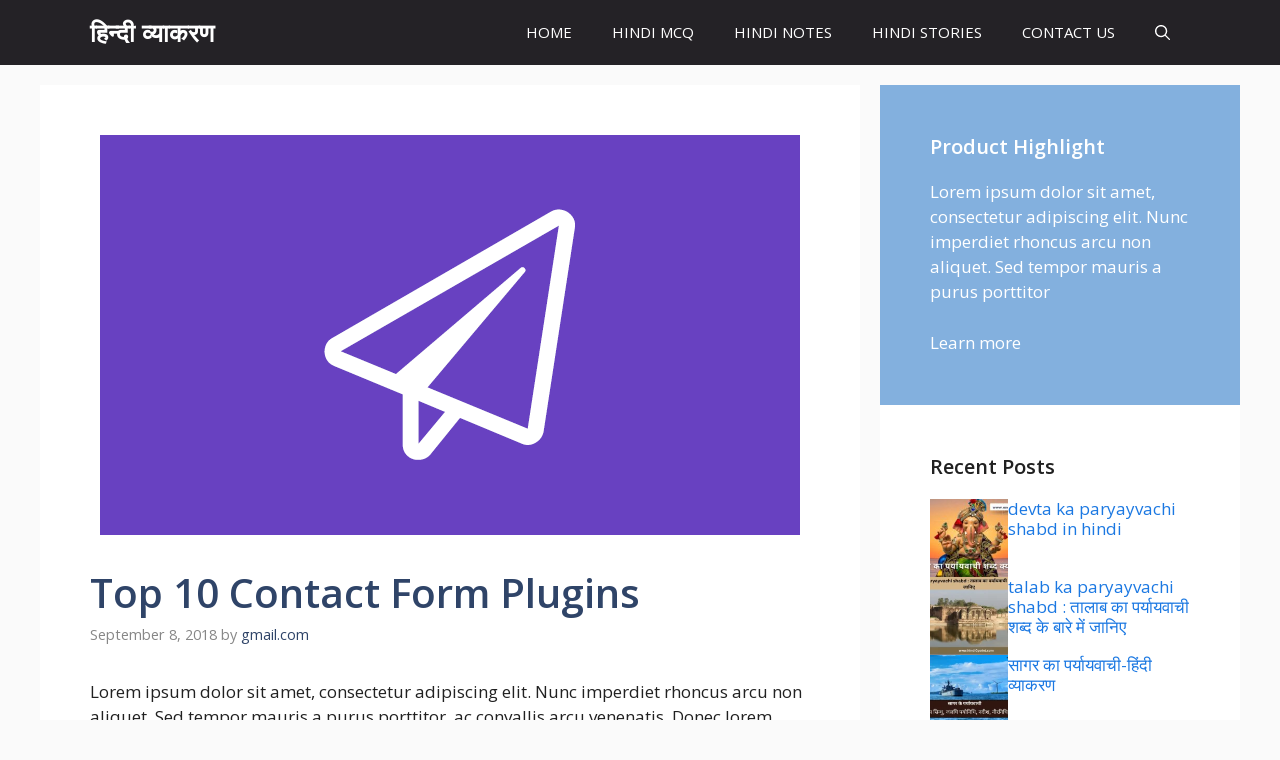

--- FILE ---
content_type: text/html; charset=UTF-8
request_url: https://hindi0point.com/2018/09/top-10-contact-form-plugins/
body_size: 17292
content:
<!DOCTYPE html>
<html lang="en-US" prefix="og: https://ogp.me/ns#">
<head>
	<meta charset="UTF-8">
		<style>img:is([sizes="auto" i], [sizes^="auto," i]) { contain-intrinsic-size: 3000px 1500px }</style>
	<meta name="viewport" content="width=device-width, initial-scale=1">
<!-- Search Engine Optimization by Rank Math - https://rankmath.com/ -->
<title>Top 10 Contact Form Plugins - हिन्दी व्याकरण</title>
<meta name="description" content="Lorem ipsum dolor sit amet, consectetur adipiscing elit. Nunc imperdiet rhoncus arcu non aliquet. Sed tempor mauris a purus porttitor, ac convallis arcu"/>
<meta name="robots" content="index, follow, max-snippet:-1, max-video-preview:-1, max-image-preview:large"/>
<link rel="canonical" href="https://hindi0point.com/2018/09/top-10-contact-form-plugins/" />
<meta property="og:locale" content="en_US" />
<meta property="og:type" content="article" />
<meta property="og:title" content="Top 10 Contact Form Plugins - हिन्दी व्याकरण" />
<meta property="og:description" content="Lorem ipsum dolor sit amet, consectetur adipiscing elit. Nunc imperdiet rhoncus arcu non aliquet. Sed tempor mauris a purus porttitor, ac convallis arcu" />
<meta property="og:url" content="https://hindi0point.com/2018/09/top-10-contact-form-plugins/" />
<meta property="og:site_name" content="Hindi point" />
<meta property="article:section" content="Uncategorized" />
<meta property="og:image" content="https://hindi0point.com/wp-content/uploads/2018/09/contact-form.png" />
<meta property="og:image:secure_url" content="https://hindi0point.com/wp-content/uploads/2018/09/contact-form.png" />
<meta property="og:image:width" content="700" />
<meta property="og:image:height" content="400" />
<meta property="og:image:alt" content="Top 10 Contact Form Plugins" />
<meta property="og:image:type" content="image/png" />
<meta property="article:published_time" content="2018-09-08T23:22:45+05:30" />
<meta name="twitter:card" content="summary_large_image" />
<meta name="twitter:title" content="Top 10 Contact Form Plugins - हिन्दी व्याकरण" />
<meta name="twitter:description" content="Lorem ipsum dolor sit amet, consectetur adipiscing elit. Nunc imperdiet rhoncus arcu non aliquet. Sed tempor mauris a purus porttitor, ac convallis arcu" />
<meta name="twitter:image" content="https://hindi0point.com/wp-content/uploads/2018/09/contact-form.png" />
<meta name="twitter:label1" content="Written by" />
<meta name="twitter:data1" content="gmail.com" />
<meta name="twitter:label2" content="Time to read" />
<meta name="twitter:data2" content="1 minute" />
<script type="application/ld+json" class="rank-math-schema">{"@context":"https://schema.org","@graph":[{"@type":["Organization","Person"],"@id":"https://hindi0point.com/#person","name":"Hindi point","url":"https://hindi0point.com"},{"@type":"WebSite","@id":"https://hindi0point.com/#website","url":"https://hindi0point.com","name":"Hindi point","publisher":{"@id":"https://hindi0point.com/#person"},"inLanguage":"en-US"},{"@type":"ImageObject","@id":"https://hindi0point.com/wp-content/uploads/2018/09/contact-form.png","url":"https://hindi0point.com/wp-content/uploads/2018/09/contact-form.png","width":"700","height":"400","inLanguage":"en-US"},{"@type":"WebPage","@id":"https://hindi0point.com/2018/09/top-10-contact-form-plugins/#webpage","url":"https://hindi0point.com/2018/09/top-10-contact-form-plugins/","name":"Top 10 Contact Form Plugins - \u0939\u093f\u0928\u094d\u0926\u0940 \u0935\u094d\u092f\u093e\u0915\u0930\u0923","datePublished":"2018-09-08T23:22:45+05:30","dateModified":"2018-09-08T23:22:45+05:30","isPartOf":{"@id":"https://hindi0point.com/#website"},"primaryImageOfPage":{"@id":"https://hindi0point.com/wp-content/uploads/2018/09/contact-form.png"},"inLanguage":"en-US"},{"@type":"Person","@id":"https://hindi0point.com/author/gmail-com/","name":"gmail.com","url":"https://hindi0point.com/author/gmail-com/","image":{"@type":"ImageObject","@id":"https://secure.gravatar.com/avatar/b8986316b4db2d105088a2d453c5494bc2ea090b4b4fff7d7fff6a9f9bbd2636?s=96&amp;d=mm&amp;r=g","url":"https://secure.gravatar.com/avatar/b8986316b4db2d105088a2d453c5494bc2ea090b4b4fff7d7fff6a9f9bbd2636?s=96&amp;d=mm&amp;r=g","caption":"gmail.com","inLanguage":"en-US"},"sameAs":["https://hindi0point.com"]},{"@type":"BlogPosting","headline":"Top 10 Contact Form Plugins - \u0939\u093f\u0928\u094d\u0926\u0940 \u0935\u094d\u092f\u093e\u0915\u0930\u0923","datePublished":"2018-09-08T23:22:45+05:30","dateModified":"2018-09-08T23:22:45+05:30","articleSection":"Uncategorized","author":{"@id":"https://hindi0point.com/author/gmail-com/","name":"gmail.com"},"publisher":{"@id":"https://hindi0point.com/#person"},"description":"Lorem ipsum dolor sit amet, consectetur adipiscing elit. Nunc imperdiet rhoncus arcu non aliquet. Sed tempor mauris a purus porttitor, ac convallis arcu","name":"Top 10 Contact Form Plugins - \u0939\u093f\u0928\u094d\u0926\u0940 \u0935\u094d\u092f\u093e\u0915\u0930\u0923","@id":"https://hindi0point.com/2018/09/top-10-contact-form-plugins/#richSnippet","isPartOf":{"@id":"https://hindi0point.com/2018/09/top-10-contact-form-plugins/#webpage"},"image":{"@id":"https://hindi0point.com/wp-content/uploads/2018/09/contact-form.png"},"inLanguage":"en-US","mainEntityOfPage":{"@id":"https://hindi0point.com/2018/09/top-10-contact-form-plugins/#webpage"}}]}</script>
<!-- /Rank Math WordPress SEO plugin -->

<link rel='dns-prefetch' href='//www.googletagmanager.com' />
<link rel='dns-prefetch' href='//pagead2.googlesyndication.com' />
<link href='https://fonts.gstatic.com' crossorigin rel='preconnect' />
<link href='https://fonts.googleapis.com' crossorigin rel='preconnect' />
<link rel="alternate" type="application/rss+xml" title="हिन्दी व्याकरण &raquo; Feed" href="https://hindi0point.com/feed/" />
<link rel="alternate" type="application/rss+xml" title="हिन्दी व्याकरण &raquo; Comments Feed" href="https://hindi0point.com/comments/feed/" />
<link rel="alternate" type="application/rss+xml" title="हिन्दी व्याकरण &raquo; Top 10 Contact Form Plugins Comments Feed" href="https://hindi0point.com/2018/09/top-10-contact-form-plugins/feed/" />
<link rel="alternate" type="application/rss+xml" title="हिन्दी व्याकरण &raquo; Stories Feed" href="https://hindi0point.com/web-stories/feed/"><script>
window._wpemojiSettings = {"baseUrl":"https:\/\/s.w.org\/images\/core\/emoji\/16.0.1\/72x72\/","ext":".png","svgUrl":"https:\/\/s.w.org\/images\/core\/emoji\/16.0.1\/svg\/","svgExt":".svg","source":{"concatemoji":"https:\/\/hindi0point.com\/wp-includes\/js\/wp-emoji-release.min.js?ver=6.8.3"}};
/*! This file is auto-generated */
!function(s,n){var o,i,e;function c(e){try{var t={supportTests:e,timestamp:(new Date).valueOf()};sessionStorage.setItem(o,JSON.stringify(t))}catch(e){}}function p(e,t,n){e.clearRect(0,0,e.canvas.width,e.canvas.height),e.fillText(t,0,0);var t=new Uint32Array(e.getImageData(0,0,e.canvas.width,e.canvas.height).data),a=(e.clearRect(0,0,e.canvas.width,e.canvas.height),e.fillText(n,0,0),new Uint32Array(e.getImageData(0,0,e.canvas.width,e.canvas.height).data));return t.every(function(e,t){return e===a[t]})}function u(e,t){e.clearRect(0,0,e.canvas.width,e.canvas.height),e.fillText(t,0,0);for(var n=e.getImageData(16,16,1,1),a=0;a<n.data.length;a++)if(0!==n.data[a])return!1;return!0}function f(e,t,n,a){switch(t){case"flag":return n(e,"\ud83c\udff3\ufe0f\u200d\u26a7\ufe0f","\ud83c\udff3\ufe0f\u200b\u26a7\ufe0f")?!1:!n(e,"\ud83c\udde8\ud83c\uddf6","\ud83c\udde8\u200b\ud83c\uddf6")&&!n(e,"\ud83c\udff4\udb40\udc67\udb40\udc62\udb40\udc65\udb40\udc6e\udb40\udc67\udb40\udc7f","\ud83c\udff4\u200b\udb40\udc67\u200b\udb40\udc62\u200b\udb40\udc65\u200b\udb40\udc6e\u200b\udb40\udc67\u200b\udb40\udc7f");case"emoji":return!a(e,"\ud83e\udedf")}return!1}function g(e,t,n,a){var r="undefined"!=typeof WorkerGlobalScope&&self instanceof WorkerGlobalScope?new OffscreenCanvas(300,150):s.createElement("canvas"),o=r.getContext("2d",{willReadFrequently:!0}),i=(o.textBaseline="top",o.font="600 32px Arial",{});return e.forEach(function(e){i[e]=t(o,e,n,a)}),i}function t(e){var t=s.createElement("script");t.src=e,t.defer=!0,s.head.appendChild(t)}"undefined"!=typeof Promise&&(o="wpEmojiSettingsSupports",i=["flag","emoji"],n.supports={everything:!0,everythingExceptFlag:!0},e=new Promise(function(e){s.addEventListener("DOMContentLoaded",e,{once:!0})}),new Promise(function(t){var n=function(){try{var e=JSON.parse(sessionStorage.getItem(o));if("object"==typeof e&&"number"==typeof e.timestamp&&(new Date).valueOf()<e.timestamp+604800&&"object"==typeof e.supportTests)return e.supportTests}catch(e){}return null}();if(!n){if("undefined"!=typeof Worker&&"undefined"!=typeof OffscreenCanvas&&"undefined"!=typeof URL&&URL.createObjectURL&&"undefined"!=typeof Blob)try{var e="postMessage("+g.toString()+"("+[JSON.stringify(i),f.toString(),p.toString(),u.toString()].join(",")+"));",a=new Blob([e],{type:"text/javascript"}),r=new Worker(URL.createObjectURL(a),{name:"wpTestEmojiSupports"});return void(r.onmessage=function(e){c(n=e.data),r.terminate(),t(n)})}catch(e){}c(n=g(i,f,p,u))}t(n)}).then(function(e){for(var t in e)n.supports[t]=e[t],n.supports.everything=n.supports.everything&&n.supports[t],"flag"!==t&&(n.supports.everythingExceptFlag=n.supports.everythingExceptFlag&&n.supports[t]);n.supports.everythingExceptFlag=n.supports.everythingExceptFlag&&!n.supports.flag,n.DOMReady=!1,n.readyCallback=function(){n.DOMReady=!0}}).then(function(){return e}).then(function(){var e;n.supports.everything||(n.readyCallback(),(e=n.source||{}).concatemoji?t(e.concatemoji):e.wpemoji&&e.twemoji&&(t(e.twemoji),t(e.wpemoji)))}))}((window,document),window._wpemojiSettings);
</script>
<style id='wp-emoji-styles-inline-css'>

	img.wp-smiley, img.emoji {
		display: inline !important;
		border: none !important;
		box-shadow: none !important;
		height: 1em !important;
		width: 1em !important;
		margin: 0 0.07em !important;
		vertical-align: -0.1em !important;
		background: none !important;
		padding: 0 !important;
	}
</style>
<link rel='stylesheet' id='wp-block-library-css' href='https://hindi0point.com/wp-includes/css/dist/block-library/style.min.css?ver=6.8.3' media='all' />
<style id='classic-theme-styles-inline-css'>
/*! This file is auto-generated */
.wp-block-button__link{color:#fff;background-color:#32373c;border-radius:9999px;box-shadow:none;text-decoration:none;padding:calc(.667em + 2px) calc(1.333em + 2px);font-size:1.125em}.wp-block-file__button{background:#32373c;color:#fff;text-decoration:none}
</style>
<style id='global-styles-inline-css'>
:root{--wp--preset--aspect-ratio--square: 1;--wp--preset--aspect-ratio--4-3: 4/3;--wp--preset--aspect-ratio--3-4: 3/4;--wp--preset--aspect-ratio--3-2: 3/2;--wp--preset--aspect-ratio--2-3: 2/3;--wp--preset--aspect-ratio--16-9: 16/9;--wp--preset--aspect-ratio--9-16: 9/16;--wp--preset--color--black: #000000;--wp--preset--color--cyan-bluish-gray: #abb8c3;--wp--preset--color--white: #ffffff;--wp--preset--color--pale-pink: #f78da7;--wp--preset--color--vivid-red: #cf2e2e;--wp--preset--color--luminous-vivid-orange: #ff6900;--wp--preset--color--luminous-vivid-amber: #fcb900;--wp--preset--color--light-green-cyan: #7bdcb5;--wp--preset--color--vivid-green-cyan: #00d084;--wp--preset--color--pale-cyan-blue: #8ed1fc;--wp--preset--color--vivid-cyan-blue: #0693e3;--wp--preset--color--vivid-purple: #9b51e0;--wp--preset--color--contrast: var(--contrast);--wp--preset--color--contrast-2: var(--contrast-2);--wp--preset--color--contrast-3: var(--contrast-3);--wp--preset--color--base: var(--base);--wp--preset--color--base-2: var(--base-2);--wp--preset--color--base-3: var(--base-3);--wp--preset--color--accent: var(--accent);--wp--preset--color--accent-2: var(--accent-2);--wp--preset--color--accent-hover: var(--accent-hover);--wp--preset--color--highlight: var(--highlight);--wp--preset--gradient--vivid-cyan-blue-to-vivid-purple: linear-gradient(135deg,rgba(6,147,227,1) 0%,rgb(155,81,224) 100%);--wp--preset--gradient--light-green-cyan-to-vivid-green-cyan: linear-gradient(135deg,rgb(122,220,180) 0%,rgb(0,208,130) 100%);--wp--preset--gradient--luminous-vivid-amber-to-luminous-vivid-orange: linear-gradient(135deg,rgba(252,185,0,1) 0%,rgba(255,105,0,1) 100%);--wp--preset--gradient--luminous-vivid-orange-to-vivid-red: linear-gradient(135deg,rgba(255,105,0,1) 0%,rgb(207,46,46) 100%);--wp--preset--gradient--very-light-gray-to-cyan-bluish-gray: linear-gradient(135deg,rgb(238,238,238) 0%,rgb(169,184,195) 100%);--wp--preset--gradient--cool-to-warm-spectrum: linear-gradient(135deg,rgb(74,234,220) 0%,rgb(151,120,209) 20%,rgb(207,42,186) 40%,rgb(238,44,130) 60%,rgb(251,105,98) 80%,rgb(254,248,76) 100%);--wp--preset--gradient--blush-light-purple: linear-gradient(135deg,rgb(255,206,236) 0%,rgb(152,150,240) 100%);--wp--preset--gradient--blush-bordeaux: linear-gradient(135deg,rgb(254,205,165) 0%,rgb(254,45,45) 50%,rgb(107,0,62) 100%);--wp--preset--gradient--luminous-dusk: linear-gradient(135deg,rgb(255,203,112) 0%,rgb(199,81,192) 50%,rgb(65,88,208) 100%);--wp--preset--gradient--pale-ocean: linear-gradient(135deg,rgb(255,245,203) 0%,rgb(182,227,212) 50%,rgb(51,167,181) 100%);--wp--preset--gradient--electric-grass: linear-gradient(135deg,rgb(202,248,128) 0%,rgb(113,206,126) 100%);--wp--preset--gradient--midnight: linear-gradient(135deg,rgb(2,3,129) 0%,rgb(40,116,252) 100%);--wp--preset--font-size--small: 13px;--wp--preset--font-size--medium: 20px;--wp--preset--font-size--large: 36px;--wp--preset--font-size--x-large: 42px;--wp--preset--spacing--20: 0.44rem;--wp--preset--spacing--30: 0.67rem;--wp--preset--spacing--40: 1rem;--wp--preset--spacing--50: 1.5rem;--wp--preset--spacing--60: 2.25rem;--wp--preset--spacing--70: 3.38rem;--wp--preset--spacing--80: 5.06rem;--wp--preset--shadow--natural: 6px 6px 9px rgba(0, 0, 0, 0.2);--wp--preset--shadow--deep: 12px 12px 50px rgba(0, 0, 0, 0.4);--wp--preset--shadow--sharp: 6px 6px 0px rgba(0, 0, 0, 0.2);--wp--preset--shadow--outlined: 6px 6px 0px -3px rgba(255, 255, 255, 1), 6px 6px rgba(0, 0, 0, 1);--wp--preset--shadow--crisp: 6px 6px 0px rgba(0, 0, 0, 1);}:where(.is-layout-flex){gap: 0.5em;}:where(.is-layout-grid){gap: 0.5em;}body .is-layout-flex{display: flex;}.is-layout-flex{flex-wrap: wrap;align-items: center;}.is-layout-flex > :is(*, div){margin: 0;}body .is-layout-grid{display: grid;}.is-layout-grid > :is(*, div){margin: 0;}:where(.wp-block-columns.is-layout-flex){gap: 2em;}:where(.wp-block-columns.is-layout-grid){gap: 2em;}:where(.wp-block-post-template.is-layout-flex){gap: 1.25em;}:where(.wp-block-post-template.is-layout-grid){gap: 1.25em;}.has-black-color{color: var(--wp--preset--color--black) !important;}.has-cyan-bluish-gray-color{color: var(--wp--preset--color--cyan-bluish-gray) !important;}.has-white-color{color: var(--wp--preset--color--white) !important;}.has-pale-pink-color{color: var(--wp--preset--color--pale-pink) !important;}.has-vivid-red-color{color: var(--wp--preset--color--vivid-red) !important;}.has-luminous-vivid-orange-color{color: var(--wp--preset--color--luminous-vivid-orange) !important;}.has-luminous-vivid-amber-color{color: var(--wp--preset--color--luminous-vivid-amber) !important;}.has-light-green-cyan-color{color: var(--wp--preset--color--light-green-cyan) !important;}.has-vivid-green-cyan-color{color: var(--wp--preset--color--vivid-green-cyan) !important;}.has-pale-cyan-blue-color{color: var(--wp--preset--color--pale-cyan-blue) !important;}.has-vivid-cyan-blue-color{color: var(--wp--preset--color--vivid-cyan-blue) !important;}.has-vivid-purple-color{color: var(--wp--preset--color--vivid-purple) !important;}.has-black-background-color{background-color: var(--wp--preset--color--black) !important;}.has-cyan-bluish-gray-background-color{background-color: var(--wp--preset--color--cyan-bluish-gray) !important;}.has-white-background-color{background-color: var(--wp--preset--color--white) !important;}.has-pale-pink-background-color{background-color: var(--wp--preset--color--pale-pink) !important;}.has-vivid-red-background-color{background-color: var(--wp--preset--color--vivid-red) !important;}.has-luminous-vivid-orange-background-color{background-color: var(--wp--preset--color--luminous-vivid-orange) !important;}.has-luminous-vivid-amber-background-color{background-color: var(--wp--preset--color--luminous-vivid-amber) !important;}.has-light-green-cyan-background-color{background-color: var(--wp--preset--color--light-green-cyan) !important;}.has-vivid-green-cyan-background-color{background-color: var(--wp--preset--color--vivid-green-cyan) !important;}.has-pale-cyan-blue-background-color{background-color: var(--wp--preset--color--pale-cyan-blue) !important;}.has-vivid-cyan-blue-background-color{background-color: var(--wp--preset--color--vivid-cyan-blue) !important;}.has-vivid-purple-background-color{background-color: var(--wp--preset--color--vivid-purple) !important;}.has-black-border-color{border-color: var(--wp--preset--color--black) !important;}.has-cyan-bluish-gray-border-color{border-color: var(--wp--preset--color--cyan-bluish-gray) !important;}.has-white-border-color{border-color: var(--wp--preset--color--white) !important;}.has-pale-pink-border-color{border-color: var(--wp--preset--color--pale-pink) !important;}.has-vivid-red-border-color{border-color: var(--wp--preset--color--vivid-red) !important;}.has-luminous-vivid-orange-border-color{border-color: var(--wp--preset--color--luminous-vivid-orange) !important;}.has-luminous-vivid-amber-border-color{border-color: var(--wp--preset--color--luminous-vivid-amber) !important;}.has-light-green-cyan-border-color{border-color: var(--wp--preset--color--light-green-cyan) !important;}.has-vivid-green-cyan-border-color{border-color: var(--wp--preset--color--vivid-green-cyan) !important;}.has-pale-cyan-blue-border-color{border-color: var(--wp--preset--color--pale-cyan-blue) !important;}.has-vivid-cyan-blue-border-color{border-color: var(--wp--preset--color--vivid-cyan-blue) !important;}.has-vivid-purple-border-color{border-color: var(--wp--preset--color--vivid-purple) !important;}.has-vivid-cyan-blue-to-vivid-purple-gradient-background{background: var(--wp--preset--gradient--vivid-cyan-blue-to-vivid-purple) !important;}.has-light-green-cyan-to-vivid-green-cyan-gradient-background{background: var(--wp--preset--gradient--light-green-cyan-to-vivid-green-cyan) !important;}.has-luminous-vivid-amber-to-luminous-vivid-orange-gradient-background{background: var(--wp--preset--gradient--luminous-vivid-amber-to-luminous-vivid-orange) !important;}.has-luminous-vivid-orange-to-vivid-red-gradient-background{background: var(--wp--preset--gradient--luminous-vivid-orange-to-vivid-red) !important;}.has-very-light-gray-to-cyan-bluish-gray-gradient-background{background: var(--wp--preset--gradient--very-light-gray-to-cyan-bluish-gray) !important;}.has-cool-to-warm-spectrum-gradient-background{background: var(--wp--preset--gradient--cool-to-warm-spectrum) !important;}.has-blush-light-purple-gradient-background{background: var(--wp--preset--gradient--blush-light-purple) !important;}.has-blush-bordeaux-gradient-background{background: var(--wp--preset--gradient--blush-bordeaux) !important;}.has-luminous-dusk-gradient-background{background: var(--wp--preset--gradient--luminous-dusk) !important;}.has-pale-ocean-gradient-background{background: var(--wp--preset--gradient--pale-ocean) !important;}.has-electric-grass-gradient-background{background: var(--wp--preset--gradient--electric-grass) !important;}.has-midnight-gradient-background{background: var(--wp--preset--gradient--midnight) !important;}.has-small-font-size{font-size: var(--wp--preset--font-size--small) !important;}.has-medium-font-size{font-size: var(--wp--preset--font-size--medium) !important;}.has-large-font-size{font-size: var(--wp--preset--font-size--large) !important;}.has-x-large-font-size{font-size: var(--wp--preset--font-size--x-large) !important;}
:where(.wp-block-post-template.is-layout-flex){gap: 1.25em;}:where(.wp-block-post-template.is-layout-grid){gap: 1.25em;}
:where(.wp-block-columns.is-layout-flex){gap: 2em;}:where(.wp-block-columns.is-layout-grid){gap: 2em;}
:root :where(.wp-block-pullquote){font-size: 1.5em;line-height: 1.6;}
</style>
<link rel='stylesheet' id='ez-toc-css' href='https://hindi0point.com/wp-content/plugins/easy-table-of-contents/assets/css/screen.min.css?ver=2.0.76' media='all' />
<style id='ez-toc-inline-css'>
div#ez-toc-container .ez-toc-title {font-size: 120%;}div#ez-toc-container .ez-toc-title {font-weight: 500;}div#ez-toc-container ul li , div#ez-toc-container ul li a {font-size: 95%;}div#ez-toc-container ul li , div#ez-toc-container ul li a {font-weight: 500;}div#ez-toc-container nav ul ul li {font-size: 90%;}
.ez-toc-container-direction {direction: ltr;}.ez-toc-counter ul{counter-reset: item ;}.ez-toc-counter nav ul li a::before {content: counters(item, '.', decimal) '. ';display: inline-block;counter-increment: item;flex-grow: 0;flex-shrink: 0;margin-right: .2em; float: left; }.ez-toc-widget-direction {direction: ltr;}.ez-toc-widget-container ul{counter-reset: item ;}.ez-toc-widget-container nav ul li a::before {content: counters(item, '.', decimal) '. ';display: inline-block;counter-increment: item;flex-grow: 0;flex-shrink: 0;margin-right: .2em; float: left; }
</style>
<link rel='stylesheet' id='generate-comments-css' href='https://hindi0point.com/wp-content/themes/generatepress/assets/css/components/comments.min.css?ver=3.5.1' media='all' />
<link rel='stylesheet' id='generate-widget-areas-css' href='https://hindi0point.com/wp-content/themes/generatepress/assets/css/components/widget-areas.min.css?ver=3.5.1' media='all' />
<link rel='stylesheet' id='generate-style-css' href='https://hindi0point.com/wp-content/themes/generatepress/assets/css/main.min.css?ver=3.5.1' media='all' />
<style id='generate-style-inline-css'>
body{background-color:var(--base);color:var(--contrast);}a{color:#1b78e2;}a:hover, a:focus, a:active{color:var(--accent-hover);}.wp-block-group__inner-container{max-width:1200px;margin-left:auto;margin-right:auto;}:root{--contrast:#212121;--contrast-2:#2f4468;--contrast-3:#878787;--base:#fafafa;--base-2:#f7f8f9;--base-3:#ffffff;--accent:#242226;--accent-2:#1b78e2;--accent-hover:#35343a;--highlight:#83b0de;}:root .has-contrast-color{color:var(--contrast);}:root .has-contrast-background-color{background-color:var(--contrast);}:root .has-contrast-2-color{color:var(--contrast-2);}:root .has-contrast-2-background-color{background-color:var(--contrast-2);}:root .has-contrast-3-color{color:var(--contrast-3);}:root .has-contrast-3-background-color{background-color:var(--contrast-3);}:root .has-base-color{color:var(--base);}:root .has-base-background-color{background-color:var(--base);}:root .has-base-2-color{color:var(--base-2);}:root .has-base-2-background-color{background-color:var(--base-2);}:root .has-base-3-color{color:var(--base-3);}:root .has-base-3-background-color{background-color:var(--base-3);}:root .has-accent-color{color:var(--accent);}:root .has-accent-background-color{background-color:var(--accent);}:root .has-accent-2-color{color:var(--accent-2);}:root .has-accent-2-background-color{background-color:var(--accent-2);}:root .has-accent-hover-color{color:var(--accent-hover);}:root .has-accent-hover-background-color{background-color:var(--accent-hover);}:root .has-highlight-color{color:var(--highlight);}:root .has-highlight-background-color{background-color:var(--highlight);}.gp-modal:not(.gp-modal--open):not(.gp-modal--transition){display:none;}.gp-modal--transition:not(.gp-modal--open){pointer-events:none;}.gp-modal-overlay:not(.gp-modal-overlay--open):not(.gp-modal--transition){display:none;}.gp-modal__overlay{display:none;position:fixed;top:0;left:0;right:0;bottom:0;background:rgba(0,0,0,0.2);display:flex;justify-content:center;align-items:center;z-index:10000;backdrop-filter:blur(3px);transition:opacity 500ms ease;opacity:0;}.gp-modal--open:not(.gp-modal--transition) .gp-modal__overlay{opacity:1;}.gp-modal__container{max-width:100%;max-height:100vh;transform:scale(0.9);transition:transform 500ms ease;padding:0 10px;}.gp-modal--open:not(.gp-modal--transition) .gp-modal__container{transform:scale(1);}.search-modal-fields{display:flex;}.gp-search-modal .gp-modal__overlay{align-items:flex-start;padding-top:25vh;background:var(--gp-search-modal-overlay-bg-color);}.search-modal-form{width:500px;max-width:100%;background-color:var(--gp-search-modal-bg-color);color:var(--gp-search-modal-text-color);}.search-modal-form .search-field, .search-modal-form .search-field:focus{width:100%;height:60px;background-color:transparent;border:0;appearance:none;color:currentColor;}.search-modal-fields button, .search-modal-fields button:active, .search-modal-fields button:focus, .search-modal-fields button:hover{background-color:transparent;border:0;color:currentColor;width:60px;}body, button, input, select, textarea{font-family:Open Sans, sans-serif;font-size:17px;}.main-title{font-size:25px;}.widget-title{font-weight:600;}button:not(.menu-toggle),html input[type="button"],input[type="reset"],input[type="submit"],.button,.wp-block-button .wp-block-button__link{font-size:15px;}h1{font-weight:600;font-size:40px;}h2{font-weight:600;font-size:30px;}h3{font-size:20px;}.top-bar{background-color:#636363;color:#ffffff;}.top-bar a{color:#ffffff;}.top-bar a:hover{color:#303030;}.site-header{background-color:#ffffff;color:#3a3a3a;}.site-header a{color:#3a3a3a;}.main-title a,.main-title a:hover{color:#ffffff;}.site-description{color:#757575;}.main-navigation,.main-navigation ul ul{background-color:var(--accent);}.main-navigation .main-nav ul li a, .main-navigation .menu-toggle, .main-navigation .menu-bar-items{color:var(--base-3);}.main-navigation .main-nav ul li:not([class*="current-menu-"]):hover > a, .main-navigation .main-nav ul li:not([class*="current-menu-"]):focus > a, .main-navigation .main-nav ul li.sfHover:not([class*="current-menu-"]) > a, .main-navigation .menu-bar-item:hover > a, .main-navigation .menu-bar-item.sfHover > a{color:var(--base-3);background-color:var(--accent-hover);}button.menu-toggle:hover,button.menu-toggle:focus{color:var(--base-3);}.main-navigation .main-nav ul li[class*="current-menu-"] > a{color:var(--base-3);background-color:var(--accent-hover);}.navigation-search input[type="search"],.navigation-search input[type="search"]:active, .navigation-search input[type="search"]:focus, .main-navigation .main-nav ul li.search-item.active > a, .main-navigation .menu-bar-items .search-item.active > a{color:var(--base-3);background-color:var(--accent-hover);}.separate-containers .inside-article, .separate-containers .comments-area, .separate-containers .page-header, .one-container .container, .separate-containers .paging-navigation, .inside-page-header{background-color:var(--base-3);}.inside-article a,.paging-navigation a,.comments-area a,.page-header a{color:var(--accent-2);}.inside-article a:hover,.paging-navigation a:hover,.comments-area a:hover,.page-header a:hover{color:var(--accent-hover);}.entry-title a{color:var(--contrast-2);}.entry-title a:hover{color:var(--accent-hover);}.entry-meta{color:var(--contrast-3);}.entry-meta a{color:var(--contrast-2);}.entry-meta a:hover{color:var(--accent-hover);}h1{color:var(--contrast-2);}h2{color:var(--contrast-2);}h3{color:var(--contrast-2);}.sidebar .widget{background-color:#ffffff;}.sidebar .widget a{color:var(--accent-2);}.sidebar .widget a:hover{color:var(--accent-hover);}.sidebar .widget .widget-title{color:#000000;}.footer-widgets{color:var(--base-3);background-color:var(--contrast-2);}.footer-widgets a{color:var(--base-3);}.footer-widgets a:hover{color:var(--base-3);}.footer-widgets .widget-title{color:var(--base-2);}.site-info{color:var(--contrast-2);}.site-info a{color:var(--contrast-2);}.site-info a:hover{color:var(--accent-hover);}.footer-bar .widget_nav_menu .current-menu-item a{color:var(--accent-hover);}input[type="text"],input[type="email"],input[type="url"],input[type="password"],input[type="search"],input[type="tel"],input[type="number"],textarea,select{color:var(--contrast);background-color:#fafafa;border-color:var(--contrast);}input[type="text"]:focus,input[type="email"]:focus,input[type="url"]:focus,input[type="password"]:focus,input[type="search"]:focus,input[type="tel"]:focus,input[type="number"]:focus,textarea:focus,select:focus{color:var(--contrast-3);background-color:#ffffff;border-color:var(--contrast-3);}button,html input[type="button"],input[type="reset"],input[type="submit"],a.button,a.wp-block-button__link:not(.has-background){color:#ffffff;background-color:var(--accent);}button:hover,html input[type="button"]:hover,input[type="reset"]:hover,input[type="submit"]:hover,a.button:hover,button:focus,html input[type="button"]:focus,input[type="reset"]:focus,input[type="submit"]:focus,a.button:focus,a.wp-block-button__link:not(.has-background):active,a.wp-block-button__link:not(.has-background):focus,a.wp-block-button__link:not(.has-background):hover{color:#ffffff;background-color:var(--accent-hover);}a.generate-back-to-top{background-color:rgba( 0,0,0,0.4 );color:#ffffff;}a.generate-back-to-top:hover,a.generate-back-to-top:focus{background-color:rgba( 0,0,0,0.6 );color:#ffffff;}:root{--gp-search-modal-bg-color:var(--base-3);--gp-search-modal-text-color:var(--contrast);--gp-search-modal-overlay-bg-color:rgba(0,0,0,0.2);}@media (max-width: 768px){.main-navigation .menu-bar-item:hover > a, .main-navigation .menu-bar-item.sfHover > a{background:none;color:var(--base-3);}}.inside-top-bar{padding:10px;}.inside-header{padding:40px;}.nav-below-header .main-navigation .inside-navigation.grid-container, .nav-above-header .main-navigation .inside-navigation.grid-container{padding:0px 20px 0px 20px;}.separate-containers .inside-article, .separate-containers .comments-area, .separate-containers .page-header, .separate-containers .paging-navigation, .one-container .site-content, .inside-page-header{padding:50px;}.site-main .wp-block-group__inner-container{padding:50px;}.separate-containers .paging-navigation{padding-top:20px;padding-bottom:20px;}.entry-content .alignwide, body:not(.no-sidebar) .entry-content .alignfull{margin-left:-50px;width:calc(100% + 100px);max-width:calc(100% + 100px);}.one-container.right-sidebar .site-main,.one-container.both-right .site-main{margin-right:50px;}.one-container.left-sidebar .site-main,.one-container.both-left .site-main{margin-left:50px;}.one-container.both-sidebars .site-main{margin:0px 50px 0px 50px;}.one-container.archive .post:not(:last-child):not(.is-loop-template-item), .one-container.blog .post:not(:last-child):not(.is-loop-template-item){padding-bottom:50px;}.main-navigation .main-nav ul li a,.menu-toggle,.main-navigation .menu-bar-item > a{line-height:65px;}.navigation-search input[type="search"]{height:65px;}.rtl .menu-item-has-children .dropdown-menu-toggle{padding-left:20px;}.rtl .main-navigation .main-nav ul li.menu-item-has-children > a{padding-right:20px;}.widget-area .widget{padding:50px;}.inside-site-info{padding:20px;}@media (max-width:768px){.separate-containers .inside-article, .separate-containers .comments-area, .separate-containers .page-header, .separate-containers .paging-navigation, .one-container .site-content, .inside-page-header{padding:30px;}.site-main .wp-block-group__inner-container{padding:30px;}.inside-site-info{padding-right:10px;padding-left:10px;}.entry-content .alignwide, body:not(.no-sidebar) .entry-content .alignfull{margin-left:-30px;width:calc(100% + 60px);max-width:calc(100% + 60px);}.one-container .site-main .paging-navigation{margin-bottom:20px;}}/* End cached CSS */.is-right-sidebar{width:30%;}.is-left-sidebar{width:25%;}.site-content .content-area{width:70%;}@media (max-width: 768px){.main-navigation .menu-toggle,.sidebar-nav-mobile:not(#sticky-placeholder){display:block;}.main-navigation ul,.gen-sidebar-nav,.main-navigation:not(.slideout-navigation):not(.toggled) .main-nav > ul,.has-inline-mobile-toggle #site-navigation .inside-navigation > *:not(.navigation-search):not(.main-nav){display:none;}.nav-align-right .inside-navigation,.nav-align-center .inside-navigation{justify-content:space-between;}}
.dynamic-author-image-rounded{border-radius:100%;}.dynamic-featured-image, .dynamic-author-image{vertical-align:middle;}.one-container.blog .dynamic-content-template:not(:last-child), .one-container.archive .dynamic-content-template:not(:last-child){padding-bottom:0px;}.dynamic-entry-excerpt > p:last-child{margin-bottom:0px;}
.main-navigation .main-nav ul li a,.menu-toggle,.main-navigation .menu-bar-item > a{transition: line-height 300ms ease}.main-navigation.toggled .main-nav > ul{background-color: var(--accent)}.sticky-enabled .gen-sidebar-nav.is_stuck .main-navigation {margin-bottom: 0px;}.sticky-enabled .gen-sidebar-nav.is_stuck {z-index: 500;}.sticky-enabled .main-navigation.is_stuck {box-shadow: 0 2px 2px -2px rgba(0, 0, 0, .2);}.navigation-stick:not(.gen-sidebar-nav) {left: 0;right: 0;width: 100% !important;}.nav-float-right .navigation-stick {width: 100% !important;left: 0;}.nav-float-right .navigation-stick .navigation-branding {margin-right: auto;}.main-navigation.has-sticky-branding:not(.grid-container) .inside-navigation:not(.grid-container) .navigation-branding{margin-left: 10px;}
</style>
<link crossorigin="anonymous" rel='stylesheet' id='generate-google-fonts-css' href='https://fonts.googleapis.com/css?family=Open+Sans%3A300%2Cregular%2Citalic%2C600%2C700&#038;display=auto&#038;ver=3.5.1' media='all' />
<style id='generateblocks-inline-css'>
.gb-container-356d0541{display:flex;flex-direction:column;row-gap:20px;}.gb-container-2a319431{width:100%;max-width:1200px;padding:50px;margin-right:auto;margin-left:auto;background-color:var(--highlight);color:var(--base-3);}.gb-container-531abb8c{width:100%;max-width:1200px;padding:50px;margin-right:auto;margin-left:auto;background-color:var(--base-3);color:var(--base-3);}.gb-container-73a84027{display:flex;column-gap:10px;}.gb-grid-wrapper > .gb-grid-column-73a84027{width:100%;}.gb-container-d1f47294{max-width:1200px;display:flex;justify-content:space-between;padding:20px;margin-right:auto;margin-left:auto;}.gb-container-d1f47294 a{color:var(--contrast-2);}.gb-container-658f27a5{display:flex;column-gap:15px;}h2.gb-headline-3f6e0571{font-size:20px;color:var(--base-3);}h2.gb-headline-65a471be{font-size:20px;color:var(--contrast);}h3.gb-headline-ada53e5a{flex-shrink:0;flex-basis:70%;font-size:17px;margin-bottom:5px;}h3.gb-headline-ada53e5a a{color:var(--accent-2);}h3.gb-headline-ada53e5a a:hover{color:var(--contrast-3);}div.gb-headline-e41178b2{font-size:15px;}a.gb-button-f2e1697c{display:inline-flex;font-size:15px;padding:15px 20px;margin-top:20px;background-color:var(--accent);color:#ffffff;text-decoration:none;}a.gb-button-f2e1697c:hover, a.gb-button-f2e1697c:active, a.gb-button-f2e1697c:focus{background-color:var(--accent-hover);color:#ffffff;}.gb-button-7d526092{display:inline-flex;font-size:15px;color:var(--contrast-2);text-decoration:none;}.gb-button-7d526092:hover, .gb-button-7d526092:active, .gb-button-7d526092:focus{color:var(--contrast-3);}.gb-button-6172bea5{display:inline-flex;font-size:15px;color:var(--contrast-2);text-decoration:none;}.gb-button-6172bea5:hover, .gb-button-6172bea5:active, .gb-button-6172bea5:focus{color:var(--contrast-3);}.gb-button-05aacc7b{display:inline-flex;font-size:15px;color:var(--contrast-2);text-decoration:none;}.gb-button-05aacc7b:hover, .gb-button-05aacc7b:active, .gb-button-05aacc7b:focus{color:var(--contrast-3);}.gb-grid-wrapper-fd38aec4{display:flex;flex-wrap:wrap;row-gap:20px;margin-left:-20px;}.gb-grid-wrapper-fd38aec4 > .gb-grid-column{box-sizing:border-box;padding-left:20px;}.gb-image-5593ad4f{vertical-align:middle;}@media (max-width: 1024px) {.gb-container-2a319431{padding:30px;}.gb-container-531abb8c{padding:30px;}.gb-container-73a84027{row-gap:10px;}.gb-container-d1f47294{flex-direction:column;align-items:center;justify-content:center;row-gap:20px;}.gb-container-658f27a5{order:-1;}.gb-image-5593ad4f{width:100px;height:auto;}}@media (max-width: 767px) {.gb-container-73a84027{flex-direction:row;}.gb-grid-wrapper > .gb-grid-column-73a84027{width:100%;}div.gb-headline-e41178b2{text-align:center;}}:root{--gb-container-width:1200px;}.gb-container .wp-block-image img{vertical-align:middle;}.gb-grid-wrapper .wp-block-image{margin-bottom:0;}.gb-highlight{background:none;}.gb-shape{line-height:0;}
</style>
<link rel='stylesheet' id='generate-blog-images-css' href='https://hindi0point.com/wp-content/plugins/gp-premium/blog/functions/css/featured-images.min.css?ver=2.5.3' media='all' />
<link rel='stylesheet' id='generate-navigation-branding-css' href='https://hindi0point.com/wp-content/plugins/gp-premium/menu-plus/functions/css/navigation-branding-flex.min.css?ver=2.5.3' media='all' />
<style id='generate-navigation-branding-inline-css'>
.main-navigation.has-branding .inside-navigation.grid-container, .main-navigation.has-branding.grid-container .inside-navigation:not(.grid-container){padding:0px 50px 0px 50px;}.main-navigation.has-branding:not(.grid-container) .inside-navigation:not(.grid-container) .navigation-branding{margin-left:10px;}.navigation-branding img, .site-logo.mobile-header-logo img{height:65px;width:auto;}.navigation-branding .main-title{line-height:65px;}@media (max-width: 768px){.main-navigation.has-branding.nav-align-center .menu-bar-items, .main-navigation.has-sticky-branding.navigation-stick.nav-align-center .menu-bar-items{margin-left:auto;}.navigation-branding{margin-right:auto;margin-left:10px;}.navigation-branding .main-title, .mobile-header-navigation .site-logo{margin-left:10px;}.main-navigation.has-branding .inside-navigation.grid-container{padding:0px;}}
</style>
<script src="https://hindi0point.com/wp-includes/js/jquery/jquery.min.js?ver=3.7.1" id="jquery-core-js"></script>
<script src="https://hindi0point.com/wp-includes/js/jquery/jquery-migrate.min.js?ver=3.4.1" id="jquery-migrate-js"></script>

<!-- Google tag (gtag.js) snippet added by Site Kit -->
<!-- Google Analytics snippet added by Site Kit -->
<script src="https://www.googletagmanager.com/gtag/js?id=G-XNBNQVG7NZ" id="google_gtagjs-js" async></script>
<script id="google_gtagjs-js-after">
window.dataLayer = window.dataLayer || [];function gtag(){dataLayer.push(arguments);}
gtag("set","linker",{"domains":["hindi0point.com"]});
gtag("js", new Date());
gtag("set", "developer_id.dZTNiMT", true);
gtag("config", "G-XNBNQVG7NZ");
 window._googlesitekit = window._googlesitekit || {}; window._googlesitekit.throttledEvents = []; window._googlesitekit.gtagEvent = (name, data) => { var key = JSON.stringify( { name, data } ); if ( !! window._googlesitekit.throttledEvents[ key ] ) { return; } window._googlesitekit.throttledEvents[ key ] = true; setTimeout( () => { delete window._googlesitekit.throttledEvents[ key ]; }, 5 ); gtag( "event", name, { ...data, event_source: "site-kit" } ); };
</script>
<link rel="https://api.w.org/" href="https://hindi0point.com/wp-json/" /><link rel="alternate" title="JSON" type="application/json" href="https://hindi0point.com/wp-json/wp/v2/posts/3784" /><link rel="EditURI" type="application/rsd+xml" title="RSD" href="https://hindi0point.com/xmlrpc.php?rsd" />
<meta name="generator" content="WordPress 6.8.3" />
<link rel='shortlink' href='https://hindi0point.com/?p=3784' />
<link rel="alternate" title="oEmbed (JSON)" type="application/json+oembed" href="https://hindi0point.com/wp-json/oembed/1.0/embed?url=https%3A%2F%2Fhindi0point.com%2F2018%2F09%2Ftop-10-contact-form-plugins%2F" />
<link rel="alternate" title="oEmbed (XML)" type="text/xml+oembed" href="https://hindi0point.com/wp-json/oembed/1.0/embed?url=https%3A%2F%2Fhindi0point.com%2F2018%2F09%2Ftop-10-contact-form-plugins%2F&#038;format=xml" />
<meta name="generator" content="Site Kit by Google 1.164.0" /><link rel="pingback" href="https://hindi0point.com/xmlrpc.php">

<!-- Google AdSense meta tags added by Site Kit -->
<meta name="google-adsense-platform-account" content="ca-host-pub-2644536267352236">
<meta name="google-adsense-platform-domain" content="sitekit.withgoogle.com">
<!-- End Google AdSense meta tags added by Site Kit -->
<link rel="amphtml" href="https://hindi0point.com/2018/09/top-10-contact-form-plugins/?amp=1">
<!-- Google AdSense snippet added by Site Kit -->
<script async src="https://pagead2.googlesyndication.com/pagead/js/adsbygoogle.js?client=ca-pub-1951193398427204&amp;host=ca-host-pub-2644536267352236" crossorigin="anonymous"></script>

<!-- End Google AdSense snippet added by Site Kit -->
<link rel="icon" href="https://hindi0point.com/wp-content/uploads/2024/01/cropped-Untitled-design-2-32x32.webp" sizes="32x32" />
<link rel="icon" href="https://hindi0point.com/wp-content/uploads/2024/01/cropped-Untitled-design-2-192x192.webp" sizes="192x192" />
<link rel="apple-touch-icon" href="https://hindi0point.com/wp-content/uploads/2024/01/cropped-Untitled-design-2-180x180.webp" />
<meta name="msapplication-TileImage" content="https://hindi0point.com/wp-content/uploads/2024/01/cropped-Untitled-design-2-270x270.webp" />
		<style id="wp-custom-css">
			/** Recent post widget */
.rpwwt-widget a {
	text-decoration: none;
}
.rpwwt-post-author {
	font-size: 14px;
}
/** Main navigation header */
.main-navigation .main-nav ul li a::after {
	content: "";
	width: 1px;
	position: absolute;
	top: 18px;
	right: 0;
	height: 23px;
	background: var(--border);
}
/** Sidebar Widget */
.widget-title {
	border-bottom: 3px solid var(--accent);
	display: inline-block;
}
ul.wp-block-categories li,
ul.wp-block-archives li {
	list-style-type: none;
	margin-left: 0px;
	border-bottom: 1px dotted var(--border);
}
ul.wp-block-categories li a,
ul.wp-block-archives li a {
	display: inline-block;
	width: 80%;
	float: none;
	text-decoration: none;
	padding-bottom: 13px;
	margin-bottom: 13px;
}
.wp-block-tag-cloud a {
	font-size: 14px !important;
	text-decoration: none;
	border: 1px solid var(--border);
	padding: 5px 12px;
	margin-bottom: 10px;
}
.wp-block-latest-posts a {
	text-decoration: none;
}
.wp-block-latest-posts__list.wp-block-latest-posts li {
	list-style-type: decimal;
	margin-bottom: 15px;
	font-size: 95%;
	margin-left: 20px;
}
/** wpforms */
button.wpforms-submit {
	background-color: var(--accent) !important;
    color: var(--base-3) !important;
    font-weight: bold !important;
    text-transform: uppercase !important;
    padding: 15px 20px !important;
    text-transform: uppercase !important;
    display: inline-flex !important;
    align-items: center !important;
	border-width: 0 !important;
}
/** Top bar widget */
.top-bar {
	background-color: var(--base3);
	color: var(--base3);
	border-bottom: 1px solid #f1f1f1;
}
.top-bar .widget {
	border-width: 0px;
}
/** Footer widget */
.footer-widgets .widget,
.footer-bar .widget {
	border-width: 0px;
}
.footer-widgets {
	border-top: 1px solid var(--border);
}
/** Containers */
.separate-containers .page-header {
	background-color: var(--base-3);
	border: 1px solid var(--border);
}
.separate-containers .page-header {
	padding: 0px;
}
.separate-containers .page-header .page-title {
	padding: 40px 40px 0px 40px;
}
.separate-containers .page-header .taxonomy-description {
	padding: 0px 40px 40px 40px;
}
.separate-containers .inside-article {
  margin-bottom: 50px;
}
.site-branding-container {
  display: block;
  align-items: center;
  text-align: center;
}
.site-description {
  padding-top: 8px;
}
/** General */
a.read-more {
	display: block;
	margin-top: 15px;
	text-align: right;
	text-transform: uppercase;
	text-decoration: none;
	letter-spacing: 1px;
}
a.read-more::after {
	content: '→';
}
.read-more-section {
	text-align: center;
	margin-top: 40px;
}
.highlight {
	background: var(--base-3);
	padding: 40px;
	text-align: center;
	font-size: 20px;
	margin-top: 20px;
	margin-bottom: 20px;
}
.highlight-wrapper {
	max-width: 1300px;
    margin: 0 auto;
}
/** Header section */
.site-header {
	padding-top: 15px;
	padding-bottom: 15px;
}
.inside-header {
  padding: 10px 40px;
}
/** Content section */
.gp-post-date-author {
	text-align: center;
}
.gp-post-date-author {
    padding: 7px;
	  letter-spacing: 0.5px;
    text-transform: uppercase;
    font-size: 14px;
	  margin-top: -10px; 
}
.single-featured-image {
	margin-top: 15px;
}
/** Button */
.wp-block-button a {
	color: var(--base-3) !important;
}
.wp-block-search__button {
	background: var(--accent);
	border-width: 0px;
	color: var(--base-3);
}
/** Others */
.gp-custom-category-section {
	text-align: center;
	padding-bottom: 10px;
	letter-spacing: 0.5px;
	text-transform: uppercase;
	font-size: 14px;
}
.gp-custom-tag-section a {
	padding: 5px 10px;
	margin-right: 5px;
	border-radius: 5px;
	-moz-border-radius: 5px;
	-webkit-border-radius: 5px;
	font-size: 13px;
}
.gp-custom-tag-section {
	margin-top: 15px;
}
.archive.author .page-title,
.search .page-title {
	padding: 40px !important;
}
.paging-navigation {
	text-align: center;
}
.cat-links, .comments-link, .tags-links {
	display: inline-block;
	padding-right: 10px;
}
/** Hero Banner */
.hero-banner-title {
	text-transform: uppercase;
    font-weight: 900;
    padding-top: 25px;
}
.hero-banner-cta {
	text-transform: uppercase;
	font-weight: bold;
	letter-spacing: 1px;
}
/** Responsive Grid System */
.wpf_column {
  float: left;
  width: 50%;
  padding: 10px;
}
.wpf_row:after {
  content: "";
  display: table;
  clear: both;
}
.wpf-container {
	max-width: 1300px;
	margin: 0 auto;
	padding: 20px;
}
.wpf-container-wrapper {
	background: var(--base-3);
}
.wpf_column_wrapper img {
	margin: 0 auto;
}
@media only screen and (max-width: 640px) {
  .wpf_column {
	float: left;
	width: 100%;
	padding: 10px;
	}
}/* GeneratePress Site CSS */ .inside-article,
.sidebar .widget,
.comments-area, .gb-query-loop-item:not(.sidebar .gb-query-loop-item),.container-widget {
	border-right: 2px solid rgba(0, 0, 0, 0.07);
	border-bottom: 2px solid rgba(0, 0, 0, 0.07);
	box-shadow: 0 0 10px rgba(232, 234, 237, 0.5);
}
 /* End GeneratePress Site CSS */		</style>
		</head>

<body data-rsssl=1 class="wp-singular post-template-default single single-post postid-3784 single-format-standard wp-embed-responsive wp-theme-generatepress post-image-above-header post-image-aligned-center sticky-menu-no-transition sticky-enabled both-sticky-menu right-sidebar nav-below-header separate-containers header-aligned-left dropdown-hover featured-image-active" itemtype="https://schema.org/Blog" itemscope>
	<a class="screen-reader-text skip-link" href="#content" title="Skip to content">Skip to content</a>		<nav class="auto-hide-sticky has-branding main-navigation nav-align-right has-menu-bar-items sub-menu-right" id="site-navigation" aria-label="Primary"  itemtype="https://schema.org/SiteNavigationElement" itemscope>
			<div class="inside-navigation grid-container">
				<div class="navigation-branding"><p class="main-title" itemprop="headline">
					<a href="https://hindi0point.com/" rel="home">
						हिन्दी व्याकरण
					</a>
				</p></div>				<button class="menu-toggle" aria-controls="primary-menu" aria-expanded="false">
					<span class="gp-icon icon-menu-bars"><svg viewBox="0 0 512 512" aria-hidden="true" xmlns="http://www.w3.org/2000/svg" width="1em" height="1em"><path d="M0 96c0-13.255 10.745-24 24-24h464c13.255 0 24 10.745 24 24s-10.745 24-24 24H24c-13.255 0-24-10.745-24-24zm0 160c0-13.255 10.745-24 24-24h464c13.255 0 24 10.745 24 24s-10.745 24-24 24H24c-13.255 0-24-10.745-24-24zm0 160c0-13.255 10.745-24 24-24h464c13.255 0 24 10.745 24 24s-10.745 24-24 24H24c-13.255 0-24-10.745-24-24z" /></svg><svg viewBox="0 0 512 512" aria-hidden="true" xmlns="http://www.w3.org/2000/svg" width="1em" height="1em"><path d="M71.029 71.029c9.373-9.372 24.569-9.372 33.942 0L256 222.059l151.029-151.03c9.373-9.372 24.569-9.372 33.942 0 9.372 9.373 9.372 24.569 0 33.942L289.941 256l151.03 151.029c9.372 9.373 9.372 24.569 0 33.942-9.373 9.372-24.569 9.372-33.942 0L256 289.941l-151.029 151.03c-9.373 9.372-24.569 9.372-33.942 0-9.372-9.373-9.372-24.569 0-33.942L222.059 256 71.029 104.971c-9.372-9.373-9.372-24.569 0-33.942z" /></svg></span><span class="mobile-menu">Menu</span>				</button>
				<div id="primary-menu" class="main-nav"><ul id="menu-main-menu-2" class=" menu sf-menu"><li id="menu-item-3807" class="menu-item menu-item-type-post_type menu-item-object-page current_page_parent menu-item-3807"><a href="https://hindi0point.com/home.html">HOME</a></li>
<li id="menu-item-3810" class="menu-item menu-item-type-post_type menu-item-object-page menu-item-3810"><a href="https://hindi0point.com/mcq-hindi.html">HINDI MCQ</a></li>
<li id="menu-item-3811" class="menu-item menu-item-type-post_type menu-item-object-page menu-item-3811"><a href="https://hindi0point.com/notes-hindi.html">HINDI NOTES</a></li>
<li id="menu-item-3808" class="menu-item menu-item-type-post_type menu-item-object-page menu-item-3808"><a href="https://hindi0point.com/stories.html">HINDI STORIES</a></li>
<li id="menu-item-3809" class="menu-item menu-item-type-post_type menu-item-object-page menu-item-3809"><a href="https://hindi0point.com/contact-us.html">CONTACT US</a></li>
</ul></div><div class="menu-bar-items">	<span class="menu-bar-item">
		<a href="#" role="button" aria-label="Open search" data-gpmodal-trigger="gp-search"><span class="gp-icon icon-search"><svg viewBox="0 0 512 512" aria-hidden="true" xmlns="http://www.w3.org/2000/svg" width="1em" height="1em"><path fill-rule="evenodd" clip-rule="evenodd" d="M208 48c-88.366 0-160 71.634-160 160s71.634 160 160 160 160-71.634 160-160S296.366 48 208 48zM0 208C0 93.125 93.125 0 208 0s208 93.125 208 208c0 48.741-16.765 93.566-44.843 129.024l133.826 134.018c9.366 9.379 9.355 24.575-.025 33.941-9.379 9.366-24.575 9.355-33.941-.025L337.238 370.987C301.747 399.167 256.839 416 208 416 93.125 416 0 322.875 0 208z" /></svg><svg viewBox="0 0 512 512" aria-hidden="true" xmlns="http://www.w3.org/2000/svg" width="1em" height="1em"><path d="M71.029 71.029c9.373-9.372 24.569-9.372 33.942 0L256 222.059l151.029-151.03c9.373-9.372 24.569-9.372 33.942 0 9.372 9.373 9.372 24.569 0 33.942L289.941 256l151.03 151.029c9.372 9.373 9.372 24.569 0 33.942-9.373 9.372-24.569 9.372-33.942 0L256 289.941l-151.029 151.03c-9.373 9.372-24.569 9.372-33.942 0-9.372-9.373-9.372-24.569 0-33.942L222.059 256 71.029 104.971c-9.372-9.373-9.372-24.569 0-33.942z" /></svg></span></a>
	</span>
	</div>			</div>
		</nav>
		
	<div class="site grid-container container hfeed" id="page">
				<div class="site-content" id="content">
			
	<div class="content-area" id="primary">
		<main class="site-main" id="main">
			
<article id="post-3784" class="post-3784 post type-post status-publish format-standard has-post-thumbnail hentry category-uncategorized" itemtype="https://schema.org/CreativeWork" itemscope>
	<div class="inside-article">
		<div class="featured-image  page-header-image-single ">
				<img width="700" height="400" src="https://hindi0point.com/wp-content/uploads/2018/09/contact-form.png" class="attachment-full size-full" alt="" itemprop="image" decoding="async" fetchpriority="high" srcset="https://hindi0point.com/wp-content/uploads/2018/09/contact-form.png 700w, https://hindi0point.com/wp-content/uploads/2018/09/contact-form-300x171.png 300w, https://hindi0point.com/wp-content/uploads/2018/09/contact-form-150x86.png 150w" sizes="(max-width: 700px) 100vw, 700px" />
			</div>			<header class="entry-header">
				<h1 class="entry-title" itemprop="headline">Top 10 Contact Form Plugins</h1>		<div class="entry-meta">
			<span class="posted-on"><time class="entry-date published" datetime="2018-09-08T23:22:45+05:30" itemprop="datePublished">September 8, 2018</time></span> <span class="byline">by <span class="author vcard" itemprop="author" itemtype="https://schema.org/Person" itemscope><a class="url fn n" href="https://hindi0point.com/author/gmail-com/" title="View all posts by gmail.com" rel="author" itemprop="url"><span class="author-name" itemprop="name">gmail.com</span></a></span></span> 		</div>
					</header>
			
		<div class="entry-content" itemprop="text">
			
<p>Lorem ipsum dolor sit amet, consectetur adipiscing elit. Nunc imperdiet rhoncus arcu non aliquet. Sed tempor mauris a purus porttitor, ac convallis arcu venenatis. Donec lorem erat, ornare in augue at, pharetra cursus mauris. Cras commodo orci vel scelerisque convallis. Fusce sollicitudin feugiat placerat. Aenean magna massa, vehicula at efficitur ac, vestibulum non felis. Aliquam quis feugiat sapien, eu sodales mauris.</p>



<p>Phasellus at auctor nibh. Morbi feugiat finibus nulla, et semper ipsum sodales a. Fusce at lacus vestibulum, luctus sapien quis, dictum erat. Phasellus orci sem, pretium nec blandit sed, faucibus eget massa. Aliquam lobortis sapien augue. Nullam dignissim elit ac libero egestas egestas. Vestibulum et convallis urna, fermentum porta mauris. Nam pellentesque lectus varius, facilisis metus at, elementum augue. Pellentesque suscipit enim massa. Curabitur elementum lorem neque, non accumsan orci vulputate placerat. Vestibulum nec mauris at dui mattis blandit. Duis nec lacinia lacus. Fusce consectetur, sapien posuere lobortis maximus, velit orci ornare felis, id elementum ex ipsum at enim. Integer lacinia ipsum nec purus sodales tristique. Curabitur iaculis at nisl et commodo.</p>



<p>Praesent mattis purus magna, ac iaculis tellus elementum blandit. Nullam massa ante, egestas non porta consequat, sodales ac elit. Phasellus vitae erat id massa volutpat tincidunt. Sed suscipit sed dui quis efficitur. Mauris consectetur placerat urna, ac pharetra libero suscipit ut. Mauris accumsan magna pretium ante imperdiet, ac varius augue interdum. Proin id congue leo. Curabitur eu nulla risus. Phasellus a sodales leo. Donec blandit massa et egestas dapibus. Phasellus non justo mi. Mauris leo sapien, molestie a auctor non, venenatis finibus purus.</p>
		</div>

				<footer class="entry-meta" aria-label="Entry meta">
			<span class="cat-links"><span class="gp-icon icon-categories"><svg viewBox="0 0 512 512" aria-hidden="true" xmlns="http://www.w3.org/2000/svg" width="1em" height="1em"><path d="M0 112c0-26.51 21.49-48 48-48h110.014a48 48 0 0143.592 27.907l12.349 26.791A16 16 0 00228.486 128H464c26.51 0 48 21.49 48 48v224c0 26.51-21.49 48-48 48H48c-26.51 0-48-21.49-48-48V112z" /></svg></span><span class="screen-reader-text">Categories </span><a href="https://hindi0point.com/./uncategorized/" rel="category tag">Uncategorized</a></span> 		<nav id="nav-below" class="post-navigation" aria-label="Posts">
			<div class="nav-previous"><span class="gp-icon icon-arrow-left"><svg viewBox="0 0 192 512" aria-hidden="true" xmlns="http://www.w3.org/2000/svg" width="1em" height="1em" fill-rule="evenodd" clip-rule="evenodd" stroke-linejoin="round" stroke-miterlimit="1.414"><path d="M178.425 138.212c0 2.265-1.133 4.813-2.832 6.512L64.276 256.001l111.317 111.277c1.7 1.7 2.832 4.247 2.832 6.513 0 2.265-1.133 4.813-2.832 6.512L161.43 394.46c-1.7 1.7-4.249 2.832-6.514 2.832-2.266 0-4.816-1.133-6.515-2.832L16.407 262.514c-1.699-1.7-2.832-4.248-2.832-6.513 0-2.265 1.133-4.813 2.832-6.512l131.994-131.947c1.7-1.699 4.249-2.831 6.515-2.831 2.265 0 4.815 1.132 6.514 2.831l14.163 14.157c1.7 1.7 2.832 3.965 2.832 6.513z" fill-rule="nonzero" /></svg></span><span class="prev"><a href="https://hindi0point.com/2018/09/3-awesome-security-plugins-for-wordpress/" rel="prev">3 Awesome Security Plugins for WordPress</a></span></div><div class="nav-next"><span class="gp-icon icon-arrow-right"><svg viewBox="0 0 192 512" aria-hidden="true" xmlns="http://www.w3.org/2000/svg" width="1em" height="1em" fill-rule="evenodd" clip-rule="evenodd" stroke-linejoin="round" stroke-miterlimit="1.414"><path d="M178.425 256.001c0 2.266-1.133 4.815-2.832 6.515L43.599 394.509c-1.7 1.7-4.248 2.833-6.514 2.833s-4.816-1.133-6.515-2.833l-14.163-14.162c-1.699-1.7-2.832-3.966-2.832-6.515 0-2.266 1.133-4.815 2.832-6.515l111.317-111.316L16.407 144.685c-1.699-1.7-2.832-4.249-2.832-6.515s1.133-4.815 2.832-6.515l14.163-14.162c1.7-1.7 4.249-2.833 6.515-2.833s4.815 1.133 6.514 2.833l131.994 131.993c1.7 1.7 2.832 4.249 2.832 6.515z" fill-rule="nonzero" /></svg></span><span class="next"><a href="https://hindi0point.com/2018/09/the-fastest-wordpress-theme/" rel="next">The Fastest WordPress Theme</a></span></div>		</nav>
				</footer>
			</div>
</article>

			<div class="comments-area">
				<div id="comments">

		<div id="respond" class="comment-respond">
		<h3 id="reply-title" class="comment-reply-title">Leave a Comment <small><a rel="nofollow" id="cancel-comment-reply-link" href="/2018/09/top-10-contact-form-plugins/#respond" style="display:none;">Cancel reply</a></small></h3><form action="https://hindi0point.com/wp-comments-post.php" method="post" id="commentform" class="comment-form"><p class="comment-form-comment"><label for="comment" class="screen-reader-text">Comment</label><textarea id="comment" name="comment" cols="45" rows="8" required></textarea></p><label for="author" class="screen-reader-text">Name</label><input placeholder="Name *" id="author" name="author" type="text" value="" size="30" required />
<label for="email" class="screen-reader-text">Email</label><input placeholder="Email *" id="email" name="email" type="email" value="" size="30" required />
<label for="url" class="screen-reader-text">Website</label><input placeholder="Website" id="url" name="url" type="url" value="" size="30" />
<p class="comment-form-cookies-consent"><input id="wp-comment-cookies-consent" name="wp-comment-cookies-consent" type="checkbox" value="yes" /> <label for="wp-comment-cookies-consent">Save my name, email, and website in this browser for the next time I comment.</label></p>
<p class="form-submit"><input name="submit" type="submit" id="submit" class="submit" value="Post Comment" /> <input type='hidden' name='comment_post_ID' value='3784' id='comment_post_ID' />
<input type='hidden' name='comment_parent' id='comment_parent' value='0' />
</p></form>	</div><!-- #respond -->
	
</div><!-- #comments -->
			</div>

					</main>
	</div>

	<div class="widget-area sidebar is-right-sidebar" id="right-sidebar">
	<div class="inside-right-sidebar">
		<div class="gb-container gb-container-356d0541">
<div class="gb-container gb-container-2a319431 container-widget">

<h2 class="gb-headline gb-headline-3f6e0571 gb-headline-text">Product Highlight</h2>



<p>Lorem ipsum dolor sit amet, consectetur adipiscing elit. Nunc imperdiet rhoncus arcu non aliquet. Sed tempor mauris a purus porttitor</p>



<span class="gb-button gb-button-f2e1697c gb-button-text">Learn more</span>

</div>

<div class="gb-container gb-container-531abb8c container-widget">

<h2 class="gb-headline gb-headline-65a471be gb-headline-text">Recent Posts</h2>



<div class="gb-grid-wrapper gb-grid-wrapper-fd38aec4 gb-query-loop-wrapper">
<div class="gb-grid-column gb-grid-column-73a84027 gb-query-loop-item post-4150 post type-post status-publish format-standard has-post-thumbnail hentry category-paryayvachi-shabd tag-devta-ka-paryayvachi-shabd-in-hindi tag-2359"><div class="gb-container gb-container-73a84027">
<figure class="gb-block-image gb-block-image-5593ad4f"><img width="150" height="150" src="https://hindi0point.com/wp-content/uploads/2025/02/गणेश-का-पर्यायवाची-शब्द-क्या-है-150x150.jpg" class="gb-image-5593ad4f" alt="devta ka paryayvachi shabd in hindi" decoding="async" loading="lazy" srcset="https://hindi0point.com/wp-content/uploads/2025/02/गणेश-का-पर्यायवाची-शब्द-क्या-है-150x150.jpg 150w, https://hindi0point.com/wp-content/uploads/2025/02/गणेश-का-पर्यायवाची-शब्द-क्या-है-96x96.jpg 96w" sizes="auto, (max-width: 150px) 100vw, 150px" /></figure>

<h3 class="gb-headline gb-headline-ada53e5a gb-headline-text"><a href="https://hindi0point.com/2025/02/devta-ka-paryayvachi-shabd-in-hindi/">devta ka paryayvachi shabd in hindi</a></h3>
</div></div>

<div class="gb-grid-column gb-grid-column-73a84027 gb-query-loop-item post-2104 post type-post status-publish format-standard has-post-thumbnail hentry category-paryayvachi-shabd"><div class="gb-container gb-container-73a84027">
<figure class="gb-block-image gb-block-image-5593ad4f"><img width="150" height="150" src="https://hindi0point.com/wp-content/uploads/2024/02/talab-ka-paryayvachi-shabd-तालाब-का-पर्यायवाची-शब्द-के-बारे-में-जानिए-150x150.webp" class="gb-image-5593ad4f" alt="talab ka paryayvachi shabd : तालाब का पर्यायवाची शब्द के बारे में जानिए" decoding="async" loading="lazy" srcset="https://hindi0point.com/wp-content/uploads/2024/02/talab-ka-paryayvachi-shabd-तालाब-का-पर्यायवाची-शब्द-के-बारे-में-जानिए-150x150.webp 150w, https://hindi0point.com/wp-content/uploads/2024/02/talab-ka-paryayvachi-shabd-तालाब-का-पर्यायवाची-शब्द-के-बारे-में-जानिए-96x96.webp 96w" sizes="auto, (max-width: 150px) 100vw, 150px" /></figure>

<h3 class="gb-headline gb-headline-ada53e5a gb-headline-text"><a href="https://hindi0point.com/2024/02/talab-ka-paryayvachi-shabd/">talab ka paryayvachi shabd : तालाब का पर्यायवाची शब्द के बारे में जानिए</a></h3>
</div></div>

<div class="gb-grid-column gb-grid-column-73a84027 gb-query-loop-item post-2112 post type-post status-publish format-standard has-post-thumbnail hentry category-paryayvachi-shabd"><div class="gb-container gb-container-73a84027">
<figure class="gb-block-image gb-block-image-5593ad4f"><img width="150" height="150" src="https://hindi0point.com/wp-content/uploads/2024/02/सागर-के-पर्यायवाची--150x150.webp" class="gb-image-5593ad4f" alt="सागर का पर्यायवाची" decoding="async" loading="lazy" srcset="https://hindi0point.com/wp-content/uploads/2024/02/सागर-के-पर्यायवाची--150x150.webp 150w, https://hindi0point.com/wp-content/uploads/2024/02/सागर-के-पर्यायवाची--96x96.webp 96w" sizes="auto, (max-width: 150px) 100vw, 150px" /></figure>

<h3 class="gb-headline gb-headline-ada53e5a gb-headline-text"><a href="https://hindi0point.com/2024/02/%e0%a4%b8%e0%a4%be%e0%a4%97%e0%a4%b0-%e0%a4%95%e0%a4%be-%e0%a4%aa%e0%a4%b0%e0%a5%8d%e0%a4%af%e0%a4%be%e0%a4%af%e0%a4%b5%e0%a4%be%e0%a4%9a%e0%a5%80/">सागर का पर्यायवाची-हिंदी व्याकरण</a></h3>
</div></div>

<div class="gb-grid-column gb-grid-column-73a84027 gb-query-loop-item post-2120 post type-post status-publish format-standard has-post-thumbnail hentry category-paryayvachi-shabd"><div class="gb-container gb-container-73a84027">
<figure class="gb-block-image gb-block-image-5593ad4f"><img width="150" height="150" src="https://hindi0point.com/wp-content/uploads/2024/02/गणेश-का-पर्यायवाची-शब्द-क्या-है-150x150.webp" class="gb-image-5593ad4f" alt="ganesh ka paryayvachi shabd : गणेश का पर्यायवाची शब्द क्या है जानिए सही क्या है" decoding="async" loading="lazy" srcset="https://hindi0point.com/wp-content/uploads/2024/02/गणेश-का-पर्यायवाची-शब्द-क्या-है-150x150.webp 150w, https://hindi0point.com/wp-content/uploads/2024/02/गणेश-का-पर्यायवाची-शब्द-क्या-है-96x96.webp 96w" sizes="auto, (max-width: 150px) 100vw, 150px" /></figure>

<h3 class="gb-headline gb-headline-ada53e5a gb-headline-text"><a href="https://hindi0point.com/2024/02/ganesh-ka-paryayvachi-shabd-%e0%a4%97%e0%a4%a3%e0%a5%87%e0%a4%b6-%e0%a4%95%e0%a4%be-%e0%a4%aa%e0%a4%b0%e0%a5%8d%e0%a4%af%e0%a4%be%e0%a4%af%e0%a4%b5%e0%a4%be%e0%a4%9a%e0%a5%80-%e0%a4%b6%e0%a4%ac/">ganesh ka paryayvachi shabd : गणेश का पर्यायवाची शब्द क्या है जानिए सही क्या है</a></h3>
</div></div>

<div class="gb-grid-column gb-grid-column-73a84027 gb-query-loop-item post-3182 post type-post status-publish format-standard has-post-thumbnail hentry category-sangya"><div class="gb-container gb-container-73a84027">
<figure class="gb-block-image gb-block-image-5593ad4f"><img width="150" height="150" src="https://hindi0point.com/wp-content/uploads/2024/01/पिता-में-कौन-सा-संज्ञा-है-150x150.webp" class="gb-image-5593ad4f" alt="पिता में कौन सा संज्ञा है" decoding="async" loading="lazy" srcset="https://hindi0point.com/wp-content/uploads/2024/01/पिता-में-कौन-सा-संज्ञा-है-150x150.webp 150w, https://hindi0point.com/wp-content/uploads/2024/01/पिता-में-कौन-सा-संज्ञा-है-96x96.webp 96w" sizes="auto, (max-width: 150px) 100vw, 150px" /></figure>

<h3 class="gb-headline gb-headline-ada53e5a gb-headline-text"><a href="https://hindi0point.com/2024/01/%e0%a4%aa%e0%a4%bf%e0%a4%a4%e0%a4%be-%e0%a4%ae%e0%a5%87%e0%a4%82-%e0%a4%95%e0%a5%8c%e0%a4%a8-%e0%a4%b8%e0%a4%be-%e0%a4%b8%e0%a4%82%e0%a4%9c%e0%a5%8d%e0%a4%9e%e0%a4%be-%e0%a4%b9%e0%a5%88/">पिता में कौन सा संज्ञा है</a></h3>
</div></div>

<div class="gb-grid-column gb-grid-column-73a84027 gb-query-loop-item post-3172 post type-post status-publish format-standard has-post-thumbnail hentry category-sangya tag-1932"><div class="gb-container gb-container-73a84027">
<figure class="gb-block-image gb-block-image-5593ad4f"><img width="150" height="150" src="https://hindi0point.com/wp-content/uploads/2024/01/विधवा-में-कौन-सा-संज्ञा-है-150x150.webp" class="gb-image-5593ad4f" alt="विधवा में कौन सा संज्ञा है" decoding="async" loading="lazy" srcset="https://hindi0point.com/wp-content/uploads/2024/01/विधवा-में-कौन-सा-संज्ञा-है-150x150.webp 150w, https://hindi0point.com/wp-content/uploads/2024/01/विधवा-में-कौन-सा-संज्ञा-है-96x96.webp 96w" sizes="auto, (max-width: 150px) 100vw, 150px" /></figure>

<h3 class="gb-headline gb-headline-ada53e5a gb-headline-text"><a href="https://hindi0point.com/2024/01/%e0%a4%b5%e0%a4%bf%e0%a4%a7%e0%a4%b5%e0%a4%be-%e0%a4%ae%e0%a5%87%e0%a4%82-%e0%a4%95%e0%a5%8c%e0%a4%a8-%e0%a4%b8%e0%a4%be-%e0%a4%b8%e0%a4%82%e0%a4%9c%e0%a5%8d%e0%a4%9e%e0%a4%be-%e0%a4%b9%e0%a5%88/">विधवा में कौन सा संज्ञा है</a></h3>
</div></div>

<div class="gb-grid-column gb-grid-column-73a84027 gb-query-loop-item post-2116 post type-post status-publish format-standard has-post-thumbnail hentry category-paryayvachi-shabd"><div class="gb-container gb-container-73a84027">
<figure class="gb-block-image gb-block-image-5593ad4f"><img width="150" height="150" src="https://hindi0point.com/wp-content/uploads/2024/01/कपड़ा-का-पर्यायवाची-शब्द-बताइए-150x150.webp" class="gb-image-5593ad4f" alt="कपड़ा का पर्यायवाची शब्द बताइए" decoding="async" loading="lazy" srcset="https://hindi0point.com/wp-content/uploads/2024/01/कपड़ा-का-पर्यायवाची-शब्द-बताइए-150x150.webp 150w, https://hindi0point.com/wp-content/uploads/2024/01/कपड़ा-का-पर्यायवाची-शब्द-बताइए-96x96.webp 96w" sizes="auto, (max-width: 150px) 100vw, 150px" /></figure>

<h3 class="gb-headline gb-headline-ada53e5a gb-headline-text"><a href="https://hindi0point.com/2024/01/%e0%a4%95%e0%a4%aa%e0%a4%a1%e0%a4%bc%e0%a4%be-%e0%a4%95%e0%a4%be-%e0%a4%aa%e0%a4%b0%e0%a5%8d%e0%a4%af%e0%a4%be%e0%a4%af%e0%a4%b5%e0%a4%be%e0%a4%9a%e0%a5%80-%e0%a4%b6%e0%a4%ac%e0%a5%8d%e0%a4%a6/">कपड़ा का पर्यायवाची शब्द बताइए</a></h3>
</div></div>

<div class="gb-grid-column gb-grid-column-73a84027 gb-query-loop-item post-2146 post type-post status-publish format-standard has-post-thumbnail hentry category-paryayvachi-shabd tag-1855"><div class="gb-container gb-container-73a84027">
<figure class="gb-block-image gb-block-image-5593ad4f"><img width="150" height="150" src="https://hindi0point.com/wp-content/uploads/2024/01/अनिल-के-पर्यायवाची-शब्द-बताइये-1-150x150.webp" class="gb-image-5593ad4f" alt="अनिल के पर्यायवाची शब्द बताइये-hindi" decoding="async" loading="lazy" srcset="https://hindi0point.com/wp-content/uploads/2024/01/अनिल-के-पर्यायवाची-शब्द-बताइये-1-150x150.webp 150w, https://hindi0point.com/wp-content/uploads/2024/01/अनिल-के-पर्यायवाची-शब्द-बताइये-1-96x96.webp 96w" sizes="auto, (max-width: 150px) 100vw, 150px" /></figure>

<h3 class="gb-headline gb-headline-ada53e5a gb-headline-text"><a href="https://hindi0point.com/2024/01/%e0%a4%85%e0%a4%a8%e0%a4%bf%e0%a4%b2-%e0%a4%95%e0%a5%87-%e0%a4%aa%e0%a4%b0%e0%a5%8d%e0%a4%af%e0%a4%be%e0%a4%af%e0%a4%b5%e0%a4%be%e0%a4%9a%e0%a5%80-%e0%a4%b6%e0%a4%ac%e0%a5%8d%e0%a4%a6-%e0%a4%ac/">अनिल के पर्यायवाची शब्द बताइये-hindi</a></h3>
</div></div>

<div class="gb-grid-column gb-grid-column-73a84027 gb-query-loop-item post-2142 post type-post status-publish format-standard has-post-thumbnail hentry category-paryayvachi-shabd"><div class="gb-container gb-container-73a84027">
<figure class="gb-block-image gb-block-image-5593ad4f"><img width="150" height="150" src="https://hindi0point.com/wp-content/uploads/2024/01/मित्र-का-पर्यायवाची-शब्द--150x150.webp" class="gb-image-5593ad4f" alt="मित्र का पर्यायवाची शब्द " decoding="async" loading="lazy" srcset="https://hindi0point.com/wp-content/uploads/2024/01/मित्र-का-पर्यायवाची-शब्द--150x150.webp 150w, https://hindi0point.com/wp-content/uploads/2024/01/मित्र-का-पर्यायवाची-शब्द--96x96.webp 96w" sizes="auto, (max-width: 150px) 100vw, 150px" /></figure>

<h3 class="gb-headline gb-headline-ada53e5a gb-headline-text"><a href="https://hindi0point.com/2024/01/mitra-ka-paryayvachi-shabd-kya-hai/">mitra ka paryayvachi shabd kya hai</a></h3>
</div></div>

<div class="gb-grid-column gb-grid-column-73a84027 gb-query-loop-item post-2138 post type-post status-publish format-standard has-post-thumbnail hentry category-paryayvachi-shabd tag-sona-ka-paryayvachi-shabd-kya-hai"><div class="gb-container gb-container-73a84027">
<figure class="gb-block-image gb-block-image-5593ad4f"><img width="150" height="150" src="https://hindi0point.com/wp-content/uploads/2024/01/सोना-का-पर्यायवाची-शब्द--150x150.webp" class="gb-image-5593ad4f" alt="सोना का पर्यायवाची शब्द " decoding="async" loading="lazy" srcset="https://hindi0point.com/wp-content/uploads/2024/01/सोना-का-पर्यायवाची-शब्द--150x150.webp 150w, https://hindi0point.com/wp-content/uploads/2024/01/सोना-का-पर्यायवाची-शब्द--96x96.webp 96w" sizes="auto, (max-width: 150px) 100vw, 150px" /></figure>

<h3 class="gb-headline gb-headline-ada53e5a gb-headline-text"><a href="https://hindi0point.com/2024/01/sona-ka-paryayvachi-shabd-kya-hai/">sona ka paryayvachi shabd kya hai</a></h3>
</div></div>
</div>

</div>
</div>	</div>
</div>

	</div>
</div>


<div class="site-footer footer-bar-active footer-bar-align-right">
	<div class="gb-container gb-container-d1f47294">

<div class="gb-headline gb-headline-e41178b2 gb-headline-text">© 2026 Marketer&nbsp;• Built with&nbsp;<a href="https://generatepress.com/">GeneratePress</a></div>


<div class="gb-container gb-container-658f27a5">

<span class="gb-button gb-button-7d526092 gb-button-text">Privacy Policy</span>



<span class="gb-button gb-button-6172bea5 gb-button-text">Terms</span>



<span class="gb-button gb-button-05aacc7b gb-button-text">Contact</span>

</div>
</div></div>

<script type="speculationrules">
{"prefetch":[{"source":"document","where":{"and":[{"href_matches":"\/*"},{"not":{"href_matches":["\/wp-*.php","\/wp-admin\/*","\/wp-content\/uploads\/*","\/wp-content\/*","\/wp-content\/plugins\/*","\/wp-content\/themes\/generatepress\/*","\/*\\?(.+)"]}},{"not":{"selector_matches":"a[rel~=\"nofollow\"]"}},{"not":{"selector_matches":".no-prefetch, .no-prefetch a"}}]},"eagerness":"conservative"}]}
</script>
<script id="generate-a11y">!function(){"use strict";if("querySelector"in document&&"addEventListener"in window){var e=document.body;e.addEventListener("mousedown",function(){e.classList.add("using-mouse")}),e.addEventListener("keydown",function(){e.classList.remove("using-mouse")})}}();</script>	<div class="gp-modal gp-search-modal" id="gp-search">
		<div class="gp-modal__overlay" tabindex="-1" data-gpmodal-close>
			<div class="gp-modal__container">
					<form role="search" method="get" class="search-modal-form" action="https://hindi0point.com/">
		<label for="search-modal-input" class="screen-reader-text">Search for:</label>
		<div class="search-modal-fields">
			<input id="search-modal-input" type="search" class="search-field" placeholder="Search &hellip;" value="" name="s" />
			<button aria-label="Search"><span class="gp-icon icon-search"><svg viewBox="0 0 512 512" aria-hidden="true" xmlns="http://www.w3.org/2000/svg" width="1em" height="1em"><path fill-rule="evenodd" clip-rule="evenodd" d="M208 48c-88.366 0-160 71.634-160 160s71.634 160 160 160 160-71.634 160-160S296.366 48 208 48zM0 208C0 93.125 93.125 0 208 0s208 93.125 208 208c0 48.741-16.765 93.566-44.843 129.024l133.826 134.018c9.366 9.379 9.355 24.575-.025 33.941-9.379 9.366-24.575 9.355-33.941-.025L337.238 370.987C301.747 399.167 256.839 416 208 416 93.125 416 0 322.875 0 208z" /></svg></span></button>
		</div>
			</form>
				</div>
		</div>
	</div>
	<script src="https://hindi0point.com/wp-content/plugins/gp-premium/menu-plus/functions/js/sticky.min.js?ver=2.5.3" id="generate-sticky-js"></script>
<script id="ez-toc-scroll-scriptjs-js-extra">
var eztoc_smooth_local = {"scroll_offset":"30","add_request_uri":"","add_self_reference_link":""};
</script>
<script src="https://hindi0point.com/wp-content/plugins/easy-table-of-contents/assets/js/smooth_scroll.min.js?ver=2.0.76" id="ez-toc-scroll-scriptjs-js"></script>
<script src="https://hindi0point.com/wp-content/plugins/easy-table-of-contents/vendor/js-cookie/js.cookie.min.js?ver=2.2.1" id="ez-toc-js-cookie-js"></script>
<script src="https://hindi0point.com/wp-content/plugins/easy-table-of-contents/vendor/sticky-kit/jquery.sticky-kit.min.js?ver=1.9.2" id="ez-toc-jquery-sticky-kit-js"></script>
<script id="ez-toc-js-js-extra">
var ezTOC = {"smooth_scroll":"1","visibility_hide_by_default":"","scroll_offset":"30","fallbackIcon":"<span class=\"\"><span class=\"eztoc-hide\" style=\"display:none;\">Toggle<\/span><span class=\"ez-toc-icon-toggle-span\"><svg style=\"fill: #999;color:#999\" xmlns=\"http:\/\/www.w3.org\/2000\/svg\" class=\"list-377408\" width=\"20px\" height=\"20px\" viewBox=\"0 0 24 24\" fill=\"none\"><path d=\"M6 6H4v2h2V6zm14 0H8v2h12V6zM4 11h2v2H4v-2zm16 0H8v2h12v-2zM4 16h2v2H4v-2zm16 0H8v2h12v-2z\" fill=\"currentColor\"><\/path><\/svg><svg style=\"fill: #999;color:#999\" class=\"arrow-unsorted-368013\" xmlns=\"http:\/\/www.w3.org\/2000\/svg\" width=\"10px\" height=\"10px\" viewBox=\"0 0 24 24\" version=\"1.2\" baseProfile=\"tiny\"><path d=\"M18.2 9.3l-6.2-6.3-6.2 6.3c-.2.2-.3.4-.3.7s.1.5.3.7c.2.2.4.3.7.3h11c.3 0 .5-.1.7-.3.2-.2.3-.5.3-.7s-.1-.5-.3-.7zM5.8 14.7l6.2 6.3 6.2-6.3c.2-.2.3-.5.3-.7s-.1-.5-.3-.7c-.2-.2-.4-.3-.7-.3h-11c-.3 0-.5.1-.7.3-.2.2-.3.5-.3.7s.1.5.3.7z\"\/><\/svg><\/span><\/span>","chamomile_theme_is_on":""};
</script>
<script src="https://hindi0point.com/wp-content/plugins/easy-table-of-contents/assets/js/front.min.js?ver=2.0.76-1756642588" id="ez-toc-js-js"></script>
<!--[if lte IE 11]>
<script src="https://hindi0point.com/wp-content/themes/generatepress/assets/js/classList.min.js?ver=3.5.1" id="generate-classlist-js"></script>
<![endif]-->
<script id="generate-menu-js-extra">
var generatepressMenu = {"toggleOpenedSubMenus":"1","openSubMenuLabel":"Open Sub-Menu","closeSubMenuLabel":"Close Sub-Menu"};
</script>
<script src="https://hindi0point.com/wp-content/themes/generatepress/assets/js/menu.min.js?ver=3.5.1" id="generate-menu-js"></script>
<script src="https://hindi0point.com/wp-content/themes/generatepress/assets/dist/modal.js?ver=3.5.1" id="generate-modal-js"></script>
<script src="https://hindi0point.com/wp-includes/js/comment-reply.min.js?ver=6.8.3" id="comment-reply-js" async data-wp-strategy="async"></script>

</body>
</html>

<!-- This website is like a Rocket, isn't it? Performance optimized by WP Rocket. Learn more: https://wp-rocket.me - Debug: cached@1768761586 -->

--- FILE ---
content_type: text/html; charset=utf-8
request_url: https://www.google.com/recaptcha/api2/aframe
body_size: 258
content:
<!DOCTYPE HTML><html><head><meta http-equiv="content-type" content="text/html; charset=UTF-8"></head><body><script nonce="rXnCrsGtyEfIzYxwX99xZw">/** Anti-fraud and anti-abuse applications only. See google.com/recaptcha */ try{var clients={'sodar':'https://pagead2.googlesyndication.com/pagead/sodar?'};window.addEventListener("message",function(a){try{if(a.source===window.parent){var b=JSON.parse(a.data);var c=clients[b['id']];if(c){var d=document.createElement('img');d.src=c+b['params']+'&rc='+(localStorage.getItem("rc::a")?sessionStorage.getItem("rc::b"):"");window.document.body.appendChild(d);sessionStorage.setItem("rc::e",parseInt(sessionStorage.getItem("rc::e")||0)+1);localStorage.setItem("rc::h",'1769181601686');}}}catch(b){}});window.parent.postMessage("_grecaptcha_ready", "*");}catch(b){}</script></body></html>